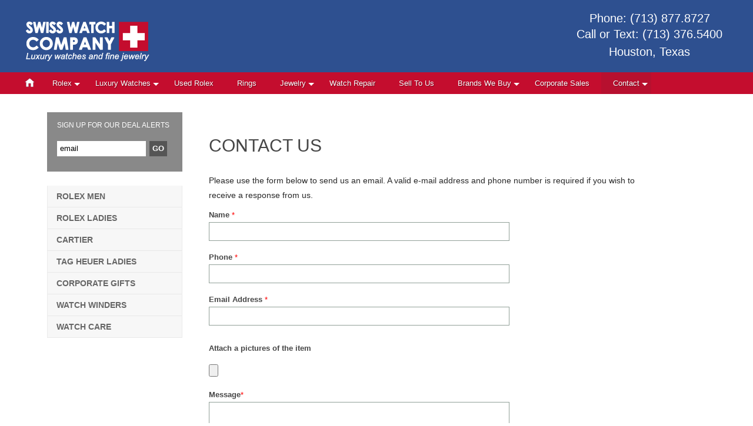

--- FILE ---
content_type: text/html;charset=UTF-8
request_url: https://www.swisswatchcompany.net/send-us-an-email.cfm
body_size: 6964
content:
<!doctype html>
<html lang="en">
<head>
<!-- Google Tag Manager -->
<script>(function(w,d,s,l,i){w[l]=w[l]||[];w[l].push({'gtm.start':
new Date().getTime(),event:'gtm.js'});var f=d.getElementsByTagName(s)[0],
j=d.createElement(s),dl=l!='dataLayer'?'&l='+l:'';j.async=true;j.src=
'https://www.googletagmanager.com/gtm.js?id='+i+dl;f.parentNode.insertBefore(j,f);
})(window,document,'script','dataLayer','GTM-W6NR5TTZ');</script>
<!-- End Google Tag Manager -->    
<title>Contact Us |  Email Swiss Watch Company, Houston</title>

<meta name="robots" content="index, follow" />
<meta name="keywords" content="" />
<meta name="description" content="Contact Swiss Watch Company via Email. If you want to sell your watch you can also send us a picture using this email form." />
<meta http-equiv="content-type" content="text/html; charset=utf-8" />



<meta name="viewport" content="width=device-width, initial-scale=1">

<!-- Favicons
================================================== -->
<link rel="shortcut icon" href="favicon.ico">
<link rel="apple-touch-icon" sizes="57x57" href="/images/icons/apple-icon-57x57.png">
<link rel="apple-touch-icon" sizes="60x60" href="/images/icons/apple-icon-60x60.png">
<link rel="apple-touch-icon" sizes="72x72" href="/images/icons/apple-icon-72x72.png">
<link rel="apple-touch-icon" sizes="76x76" href="/images/icons/apple-icon-76x76.png">
<link rel="apple-touch-icon" sizes="114x114" href="/images/icons/apple-icon-114x114.png">
<link rel="apple-touch-icon" sizes="120x120" href="/images/icons/apple-icon-120x120.png">
<link rel="apple-touch-icon" sizes="144x144" href="/images/icons/apple-icon-144x144.png">
<link rel="apple-touch-icon" sizes="152x152" href="/images/icons/apple-icon-152x152.png">
<link rel="apple-touch-icon" sizes="180x180" href="/images/icons/apple-icon-180x180.png">
<link rel="icon" type="image/png" sizes="192x192"  href="/images/icons/android-icon-192x192.png">
<link rel="icon" type="image/png" sizes="32x32" href="/images/icons/favicon-32x32.png">
<link rel="icon" type="image/png" sizes="96x96" href="/images/icons/favicon-96x96.png">
<link rel="icon" type="image/png" sizes="16x16" href="/images/icons/favicon-16x16.png">

<meta name="msapplication-TileColor" content="#ffffff">
<meta name="msapplication-TileImage" content="/images/icons/ms-icon-144x144.png">
<meta name="theme-color" content="#ffffff">


<!--[if IE]><script type="text/javascript" src="/js/excanvas.compiled.js"></script><![endif]--> 

<link rel="stylesheet" type="text/css" href="/styles/styles.min.css?ver=20220601" title="styles1" />


<script src="//ajax.googleapis.com/ajax/libs/jquery/1.7.2/jquery.min.js"></script>


<!-- html5.js for IE less than 9 -->
<!--[if lt IE 9]>
	<script src="http://html5shim.googlecode.com/svn/trunk/html5.js"></script>
<![endif]-->

<!-- css3-mediaqueries.js for IE less than 9 -->
<!--[if lt IE 9]>
	<script src="http://css3-mediaqueries-js.googlecode.com/svn/trunk/css3-mediaqueries.js"></script>
<![endif]-->

<script type="text/javascript">
(function(a,e,c,f,g,h,b,d){var k={ak:"1028139861",cl:"oRTzCKyGq2oQ1dag6gM",autoreplace:"713.877.8727"};a[c]=a[c]||function(){(a[c].q=a[c].q||[]).push(arguments)};a[g]||(a[g]=k.ak);b=e.createElement(h);b.async=1;b.src="//www.gstatic.com/wcm/loader.js";d=e.getElementsByTagName(h)[0];d.parentNode.insertBefore(b,d);a[f]=function(b,d,e){a[c](2,b,k,d,null,new Date,e)};a[f]()})(window,document,"_googWcmImpl","_googWcmGet","_googWcmAk","script");
</script>



<style>
	#menusidebar li a.pink{
	background-color: #E75480;
	color: #ffffff;
	}
</style>




<style type="text/css" media="screen">

.post .spaced{
	padding: 10px 30px;	
}

p{
	margin: 0 0 10px;
}
.list-nostyle {
    list-style: outside none none;
	padding-left:0 !important;
}


	.row {padding: 0 2em;}
	.bigpara{font-size: 1.2em; line-height: 1.8em;}


/*form*/
#contact-form .field-group{
	overflow:hidden;	
}

.field-group{
	clear:both;
	margin-bottom:15px;
}
label{
	margin-bottom: 5px;
	display:block;
	max-width: 100%;
	font-weight:normal
}

label.error, textarea.error {
    color: red;
}

.req {
    color: #a1262d;
}

#contact-form textarea, #contact-form input[type="text"]{
	color: #000;
	height:2em;
	padding: .8em .5em !important;
	outline: medium none !important;
	width: 70%;
    -webkit-box-sizing: border-box; /* Safari/Chrome, other WebKit */
    -moz-box-sizing: border-box;    /* Firefox, other Gecko */
    box-sizing: border-box;         /* Opera/IE 8+ */	
	font-size:16px;
	border: 1px solid #91a098;
}

#contact-form textarea{
	width: 70%;	
}

@media screen and (-webkit-min-device-pixel-ratio:0) { 
  #contact-form select:focus,
  #contact-form textarea:focus,
  #contact-form input:focus {
    font-size: 16px;
    background: #eee;
  }
}


/*End of form*/
#result {
    font-family:Arial,Helvetica,sans-serif;
    position:fixed;
    top:0px;
    left:0px;
    width:100%;
    z-index:105;
    text-align:center;
    font-weight:bold;
	font-size:1.2em;
}

#result .connected{
	color: #FFFFFF;
	padding: 1.5em 0;
	/*text-shadow:0 1px 1px #1f4a07;*/
	background:#2db35e url('images/icons/success.png') no-repeat 1.8em;
}

#result .error{
	color: red;
	padding:10px 0px 10px 0px;
	/*text-shadow:0 1px 1px #e56d6d;*/
	background:#FF9494 url('images/icons/failed.png') no-repeat  1.8em;
}

#result span {
    text-align: center;
    width: 95%;
    float:left;
}

.close-notify {
    white-space: nowrap;
    float:right;
    margin-right:10px;
    color:#fff;
    /*text-decoration:none;*/
    /*border:2px #fff solid;*/
    padding-left:3px;
    padding-right:3px
}

a.close-notify, a.close-notify:visited {
    color: #fff;
	text-decoration:none;
	font-size:2em;
	position:relative;
	top: -0.5em;
	right: 0.25em;
}

.btn-style{
	border : solid 0px #ffffff;
	font-size : 20px;
	color : #ffffff;
	padding : 5px 20px;
	background-color : #0a66c9;
	margin-right: 1em;
}

</style>




<script src="//ajax.microsoft.com/ajax/jquery.validate/1.7/jquery.validate.min.js" type="text/javascript"></script>
<script type="text/javascript" src="js/jquery.form.js"></script>

<script type="text/javascript">

	jQuery().ready(function() {		

		// validate signup form on keyup and submit

		jQuery("#frmSend").validate({

			rules: {

				txtName: { required: true },
				txtSenderPhone: {required:true},
				txtSenderEmail: {
					required: true,
					email: true
				},
				Message: {required: true}
			},

			messages: {

				txtName: "Name is required.",
				txtSenderPhone: "A phone number is required.",
				txtSenderEmail: {
					required: "A valid email is required.",
					email: "A valid email is required."
				},

				Message: "Message can't be blank."
			},

			submitHandler: function (form){

				$(form).ajaxSubmit({
								target: '#result',
								beforeSubmit: showRequest,
								url: 'send-us-an-email-run.cfm',
								type: 'post',
								iframe: true,
								clearForm: true,
								resetForm: true,
								success: showResponse
										});

			}

		});

	});
	
	// pre-submit callback 
	function showRequest() { 
		//alert('About to submit:');
		jQuery('#wait').html('<img src="images/icons/loading.gif" align="absmiddle">');
		return true; 
	} 	
	
	// post-submit callback 
	function showResponse() { 
		//alert('About to submit:');
		jQuery('#wait').hide();
		$("#result").fadeIn("slow"); // banner message displayed
		$('#result').delay(7000).fadeOut('slow'); // banner message fades out after 7 sec
		$('#counter').html(''); // empty the counter display so it does not retain previous info
		return true; 
	}		


</script>
    
<script type="text/javascript">
	function closeNotice() {
		$("#result").fadeOut("slow");
	}
</script>    

<script type="text/javascript">
	$(function() {    
					$('#Message').bind('keyup', function() {
						var maxchar = 300;
						var cnt = $(this).val().length;
						var remainingchar = maxchar - cnt;
						if(remainingchar < 0){
							$('#counter').html('0');
							$(this).val($(this).val().slice(0, 300));
						}else{
							$('#counter').html(remainingchar);
						}
					});
	})
</script> 

   
</head>
<body id="group8">
<div id="wrapper">


<div id="header-wrapper">
<div id="header">
    <div id="logo">
        <a href="//www.swisswatchcompany.net" class="logo" title="Swiss Watch Company, Houston">Swiss Watch Company</a>
    </div>     
    <div id="header_r" style="text-align: center;">
        <span style="font-size:1.7em;">Phone: <a class="tel" tabIndex="-1" href="tel:7138778727">(713) 877.8727</a></span><br />
        	
                <p style="font-size:1.7em;">Call or Text: <a class="tel" tabIndex="0" href="tel:7133765400">(713) 376.5400</a><br>
                    Houston, Texas 
        </p>
        <!--
        <div class="search-bar" style="margin-top:1em;">
        <form class="search-form" role="search" action="/search" method="get">
        <input type="search" placeholder="search" name="q" itemprop="query-input">
        <button class="search-button" title="Search" type="submit" style="background: #eee url(../images/search_icon.png) no-repeat center; width:35px; padding:18px 0;">
         
        </button>
        
        </form>
        </div>            
       -->
    </div>

           
 
</div><span id="testmenu"></span>
</div>
<!-- <div class="mobile-search-area" style="display:none; border-bottom: 1px solid #e6e6e6;">
	<div class="search-container" style="margin:0 16px;">
        <form class="search-form" role="search" action="/search" method="get" style="align-items: center; display:flex; height:60px;">
        <input type="search" placeholder="search" name="q" itemprop="query-input" style="font-size:16px; line-height:25px; color:#7e8188; border: medium none; flex: 1 1 0; -webkit-flex: 1; -ms-flex: 1;">
        <button class="search-button" title="Search" type="submit" style="background: #eee url(../images/search_icon.png) no-repeat center; height:35px; width:35px;">
         
        </button>

        </form>
	</div>        
</div> -->
    
    <!-- end #header -->
    
    <!-- bof topmenu -->    
<div style="margin:0 auto;" class="nav-container">
<nav>
<div id="cssmenu">
<ul id="menu">
   <li><a href='/' class="home" style="padding: 10px;"><img src="/images/common/home_icon.png" alt="Home" /></a></li>
   <li class='has-sub'><a href='#' class="group1" title="Rolex"><span>Rolex</span></a>
   	<ul>
    	<li><a href='/rolex-watches.shtml' class="group1" title="Men's Rolex">Men's Rolex</a></li>
        <li><a href="/ladies-rolex.shtml" title="Rolex Women">Ladies' Rolex</a></li>
        <li class='last'><a href="/vintage-rolex-sports-watches.shtml" title="Vintage Collectible Rolex Sports Watches">Rolex Collectible Sports</a></li> 
    </ul>
   </li>
   <li class='has-sub'><a href='#' class="group2"><span>Luxury Watches</span></a>
      <ul>
        <li><a href="/cartier-watches.shtml" title="Cartier Watches">Cartier</a></li>
		  <li><a href="/tag-heuer-womens-watches.shtml" title="Tag Heuer Women's Watches">Tag Heuer Ladies</a></li>
      </ul>
   </li>
   <li><a href='/used-rolex.shtml' class="group2a" title="Used Pre-Owned Rolex"><span>Used Rolex</span></a></li>
   <li><a href='/jewelry/diamond-wedding-engagement-rings.shtml' class="group3" title="Rings"><span>Rings</span></a></li>
   <li class='has-sub'><a href='javascript:void(0);' class="group4" title="Jewelry"><span>Jewelry</span></a>
      <ul>
        <li><a href="/jewelry/gold-silver-and-diamond-bracelet.shtml" title="Bracelets">Bracelets</a></li>
        <li><a href="/jewelry/gold-diamond-earrings.shtml" title="Earrings">Earrings</a></li>
        <li><a href="/jewelry/diamond-necklaces.shtml" title="Necklaces">Necklaces</a></li>
        <li><a href="/jewelry/pearl-necklaces.shtml" title="Pearl Necklaces"><span>Pearl Necklaces</span></a></li> 
      </ul>
   </li>
   <li><a href="/rolex-watch-repair-and-service-in-houston.shtml" class="group5" title="Watch Repair">Watch Repair</a></li>
   <li><a href="/we-buy.cfm" class="group7" title="Sell To Us">Sell To Us</a></li>
   <li class="has-sub"><a href='javascript:void(0);' class="group6"><span>Brands We Buy</span></a>
   	<ul>
    	<li><a href='/sell-rolex-watch.shtml' class="group6" title="Sell Rolex watch">Sell Rolex</a></li>
        <li><a href='/sell-an-omega-watch-in-houston.shtml' class="group6" title="Sell an Omega watch in Houston">Sell Omega</a></li>
        <li><a href='/sell-cartier-watch.shtml' class="group6" title="Sell Cartier Watch">Sell Cartier</a></li>
        <li><a href='/sell-breitling-watch.shtml' class="group6" title="Sell Breitling Watch">Sell Breitling</a></li>
        <li><a href='/sell-tag-heuer-watch-in-houston.shtml' class="group6" title="Sell Tag Heuer watch in Houston">Sell Tag Heuer</a></li> 
        <li><a href='/sell-to-gold-buyer-in-houston.shtml' class="group6">Sell Gold</a></li>       
    </ul>
   </li>
    <li><a href="/collection/corporate-business-and-employee-gifts-2026.shtml" class="group9" title="Corporate Sales">Corporate Sales</a></li>
   <li class='last has-sub'><a href='#' class="group8" style="border-right: 0;"><span>Contact</span></a>
   	<ul>
    	<li><a href="/send-us-an-email.cfm" title="Email us">Email us</a></li>
        <li><a href="tel:713.877.8727" title="Call us">Phone: 713.877.8727</a></li>
        <li><a href="tel:713.376.5400" title="Call us">Call or Text: 713.376.5400</a></li>
   </ul>
   </li>
</ul>
</div>
</nav>
</div>

<div style="clear: both;"></div>

	        
    <!-- eof topmenu --> 
	<div id="insidepage">

		<div id="menusidebar">
        
<div class="head">SIGN UP FOR OUR DEAL ALERTS</p>
  <form name="send_message" method="post" action="" style="margin:0;">
            <input type="text" name="email" id="email" value="email" style="width:140px;" class="emptyonclick" maxlength="40" />&nbsp;
            <input type="button" value="GO" onClick="postMethod()" class="btn" />
  </form>
    <div id="msg" style="color:#fff; font-size:11px; padding-top:1em;"></div>
    <script type="text/javascript" language="javascript">
        $(document).ready(function(){
            $('.emptyonclick').emptyonclick();
            
        });	
    </script>
</div><ul style="margin-top: 2em;">
        <li><a href="/rolex-watches.shtml" title="Rolex Watches">Rolex Men</a></li>
        <li><a href="/ladies-rolex.shtml" title="Rolex Women">Rolex Ladies</a></li>
        <li><a href="/cartier-watches.shtml" title="Cartier Watches">Cartier</a></li>
		<li><a href="/tag-heuer-womens-watches.shtml" title="Tag Heuer Women's Watches">Tag Heuer Ladies</a></li>
        <li><a href="/collection/corporate-business-and-employee-gifts-2026.shtml" title="Corporate Gift Watches 2026">Corporate Gifts</a></li>
        <li><a href="/watch-winders.shtml" title="Watch Winders">Watch Winders</a></li>
        <li><a href="/taking-care-of-your-watch.shtml" title="Watch Winders">Watch Care</a></li>
</ul>
		
		</div>
		<!-- end #menusidebar -->    
    
		<div id="content">
        

         
         <div style="clear: both;"></div>       
            
        <div class="post">
        
            <div class="entry spaced">
            <h1>CONTACT US</h1>

			<!--<div>-->
            	
				<p class="bigpara">Please use the form below to send us an email. A valid e-mail address and phone number is required if you wish to receive a response from us.</p>
                
                <span id = "result"></span>

				<form id="frmSend" name="frmSend" enctype="multipart/form-data" class="form-validate" method="post">
                <input type="hidden" name="txtNumber" value="18.222.249.190">
					<ul id="contact-form" class="list-nostyle">
						<li class="field-group"  style="margin-bottom:15px;">
                        <label for="txtName"><strong>Name</strong> <span class="req">*</span></label>
                        <input type="text" class="defaultInvalid" name="txtName" id="txtName" /></li>
						<li class="field-group"  style="margin-bottom:15px;">
                        <label for="txtSenderPhone"><strong>Phone</strong> <span class="req">*</span></label>
                        <input type="text" name="txtSenderPhone" id="txtSenderPhone" /></li>
                        <li class="field-group"  style="margin-bottom:15px;">
                        <label for="txtSenderEmail"><strong>Email Address</strong> <span class="req">*</span></label>
                        <input type="text" name="txtSenderEmail" id="txtSenderEmail" /></li>
                        <li class="field-group"  style="margin-bottom:15px; padding-top:1em;">
                        <strong>Attach a pictures of the item</strong>
                        </li>
                        
                        <li class="field-group"  style="margin-bottom:15px;">

                        <input type="file" name="fileToUpload" /></li>                        
                                              
                                                                                            
					  <li class="field-group"  style="margin-bottom:15px;">
                        <label for="Message"><strong>Message</strong><span class="req">*</span></label>

                        <textarea name="Message" id="Message" style="height:150px;"></textarea></li>
                        <li class="field-group"  style="margin-bottom:15px;">
                        <input type="submit" value="Send" class="btn-style" name="btnsearch" /><span id="wait"></span><span id="counter"></span>
                        </li>
					</ul>
				</form>
                
			<!--</div>-->              
              
              
          </div>
            
        </div>
        
        <div style="clear: both;"></div>
        
        
		</div>
		<!-- end #content -->

	  <div style="clear: both;">&nbsp;</div>

	</div>
	<!-- end #page -->
</div>

<div style="clear: both;"></div>
<div id="footer-wrapper">


	<div id="footer">
							<div class="row">

								<div class="col-md-3 col-xs-6 bottommargin-sm widget_links">
                                	<h3>Rolex Models</h3>
									<ul>
										<li><a href="/collection/rolex-oyster-perpetual-datejust.shtml" title="Rolex Oyster Perpetual Datejust">Rolex Datejust</a></li>
										<li><a href="/collection/rolex-submariner.shtml">Rolex Submariner</a></li>
										<li><a href="/collection/rolex-gmt-master.shtml">Rolex GMT Master</a></li>
										<li><a href="/collection/rolex-explorer.shtml">Rolex Explorer</a></li>
										<li><a href="/collection/rolex-president.shtml">Rolex President</a></li>
                                        <li><a href="/collection/rolex-daytona.shtml">Rolex Daytona</a></li>
										<li><a href="/collection/rolex-yachtmaster.shtml">Rolex Yacht-Master</a></li>
										<li><a href="/collection/rolex-air-king.shtml">Rolex Air-King</a></li>
										<li><a href="/collection/rolex-sea-dweller.shtml">Rolex Sea Dweller</a></li>
										<li><a href="/ladies-rolex.shtml">Ladies Rolex</a></li>
                                        <li><a href="/collection/rolex-78273.shtml">Rolex 78273</a></li>
									</ul>
								</div>


								<div class="col-md-3 col-xs-6 bottommargin-sm widget_links">
                                	<h3> Luxury Brands</h3>
									<ul>
                                        <li><a href="/cartier-watches.shtml">Cartier Watches</a></li>
                                        <li><a href="/tag-heuer-womens-watches.shtml">Tag Heuer Women's Watches</a></li>   
									</ul>
				        </div>

								<div class="col-md-3 col-xs-6 col-last bottommargin-sm widget_links">
                                	<h3>Site Links</h3>
									<ul>
										<li><a href="/sell-rolex-watch.shtml">Sell Rolex</a></li>
										<li><a href="/sell-an-omega-watch-in-houston.shtml">Sell Omega</a></li>
										<li><a href="/sell-cartier-watch.shtml">Sell Cartier</a></li>
										<li><a href="/sell-breitling-watch.shtml">Sell Breitling</a></li>
										<li><a href="/sell-tag-heuer-watch-in-houston.shtml">Sell Tag Heuer</a></li>
                                        <li><a href="/sell-to-gold-buyer-in-houston.shtml">Sell Gold</a></li>
                                        <li><a href="/collection/festival-holiday-special-occasion-collections-2023.shtml">Collections</a></li>
										<li><a href="/about-us.shtml">About Us</a></li>
										<li><a href="/vintage-rolex-sports-watches.shtml">Vintage Rolex Sports</a></li>
										<li><a href="/rolex-mens-datejust-dials-for-sale.shtml">Dials for Rolex Datejust</a></li>
                                        <li><a href="/rolex-watch-repair-and-service-in-houston.shtml">Watch Repair</a></li>
                                        <li><a href="/rolex-watches-houston.shtml">Rolex Watches Houston</a></li>
									</ul>
                                
								</div>

							</div> 
                            
<div style="clear:both;"></div>     
<div id="footer-icons-container">
    <div id="footer-icons">
        <div>
            <img src="/images/icons/igi_white.png" width="174" height="49" alt="Member of IGI: International Gemological Institute." />
        </div>
        
        <div>
            <img src="/images/icons/gia_white.png" width="189" height="48" alt="Member of the Gemological Institute of America" />
        </div>
        
        <div>
            <img src="/images/icons/iwjg_white.png" width="137" height="48" alt="Member of International Watch and Jewelry Guild" /></div>        
    </div>
</div>                            
                              
        <div style="clear:both;"></div>                             
        <p class="copyright"><span id="ccright"></span> Swiss Watch Company</p>

	</div>

</div>
<script>
	document.getElementById("ccright").innerHTML="Copyright &copy; " + new Date().getFullYear() + " - All Rights Reserved.";
</script>
<script src="/jquery.slicknav.js"></script>
<script type="text/javascript">
$(document).ready(function(){
	$('#menu').slicknav({
						closedSymbol:"&#9658;",
						openedSymbol:"&#9660;",
						label: '',
						easingOpen: "swing",
						duration: 200,
						prependTo:'#testmenu'
						});
	
	$(".slicknav_menu > ul").before("<a class='mobile-search-icon'  title='Mobile Search Icon' href='#' style='float: right; margin:5px; width:32px;'><div><img src='../images/search_icon.png' alt='Mobile Search Icon' /></div></a>");
	$(".mobile-search-icon").click(function(){
											$('.mobile-search-area').toggle();
											$('.search-form').find('input').val('').focus();
											});
});
</script>

<!-- Google tag (gtag.js) -->
<script async src="https://www.googletagmanager.com/gtag/js?id=G-G773RB0R2Q"></script>
<script>
  window.dataLayer = window.dataLayer || [];
  function gtag(){dataLayer.push(arguments);}
  gtag('js', new Date());

  gtag('config', 'G-G773RB0R2Q');
</script>


<script src="//cdnjs.cloudflare.com/ajax/libs/modernizr/2.6.2/modernizr.min.js" async></script>
<script type="text/javascript" src="/js/slimbox2.js" async></script>
<link rel="stylesheet" href="/styles/slimbox/slimbox2.css" type="text/css" media="screen" /> 
<script type="text/javascript" src="/js/ajax_post.js" async></script>
<script src="/js/jquery.emptyonclick.js"></script>

<script defer src="https://static.cloudflareinsights.com/beacon.min.js/vcd15cbe7772f49c399c6a5babf22c1241717689176015" integrity="sha512-ZpsOmlRQV6y907TI0dKBHq9Md29nnaEIPlkf84rnaERnq6zvWvPUqr2ft8M1aS28oN72PdrCzSjY4U6VaAw1EQ==" data-cf-beacon='{"version":"2024.11.0","token":"26e8082f4a3e47ceb459f497e60ab935","r":1,"server_timing":{"name":{"cfCacheStatus":true,"cfEdge":true,"cfExtPri":true,"cfL4":true,"cfOrigin":true,"cfSpeedBrain":true},"location_startswith":null}}' crossorigin="anonymous"></script>
</body>
</html>



--- FILE ---
content_type: text/css
request_url: https://www.swisswatchcompany.net/styles/styles.min.css?ver=20220601
body_size: 9823
content:
@charset "UTF-8";.price1{font-weight:700;font-family:Arial;font-size:10pt;color:#333}.salePrice1{font-weight:700;font-family:Arial;font-size:10pt;color:#9e0039}.sold{color:#c00;text-align:center;vertical-align:middle;font-weight:700}.model{color:#666;font-size:11px;text-align:center;height:20px;line-height:20px}.modelName{color:#2f4869;font-size:12px;font-weight:700;text-align:center;vertical-align:top;height:50px}.detailsPrice .modelName{color:#2f4869;font-size:12px;font-weight:700;text-align:left;height:inherit;vertical-align:auto}.detailsPrice p{margin:auto;height:auto}.detailsDescription{float:left;width:480px;padding:5px}.detailsPrice{float:left;width:180px;margin-left:10px;padding:5px;border:1px solid silver}.blue{color:#009}.left_content_div{padding-top:20px;width:350px;margin-left:50px;margin-top:20px;float:left;overflow:hidden}.right_content_div{float:right;width:300px;margin-top:20px}.right_content_div .text_block{margin-top:3em}.text_block ul{margin-left:1em}.content_price{margin-top:40px;padding:10px;border:solid 1px silver;background:#eee}.content_form{margin-top:20px}.enlargeText{margin:1em 0;text-align:center;width:300px}.breadcrumbs{margin-bottom:10px;background:#eee;padding:5px;font-size:.9em;color:#c00;font-weight:700}.breadcrumbs a{text-decoration:none;color:#c00}.breadcrumbs a:hover{text-decoration:underline;color:#c00}.breadcrumbs span{color:#666}.cartContent{background-color:#fff;margin:0;padding:0;width:718px}.cartBtn{font-family:Arial,Helvetica,sans-serif;font-size:8pt;font-weight:700;color:#fff;background-color:#006}.btnDiv{height:40px;padding-top:10px}.itemWrapper{border:#ddd solid 1px;padding:8px;margin-left:4px;margin-right:4px;margin-bottom:25px;min-height:220px}.itemBox{background-color:#eee;text-align:center;padding:8px;height:120px;position:relative}.itemBox span{width:20px;height:18px;display:block;position:absolute;top:110px;right:12px;background:url(/images/common/magnifier.png) no-repeat}.itemBox em{background:#fff;font-style:normal;padding:2px 10px;display:block;position:absolute;top:110px;left:50px;border:1px solid #999;border-left-color:#888}.itemBox a{text-decoration:none}.itemBox a:hover em{background:#fff url(/images/common/grey-gradient.gif) repeat-y;border-color:#c25b08}.itemDesc{font-weight:400;line-height:140%;font-family:verdana,Arial,Helvetica,sans-serif;margin-top:5px;margin-bottom:5px;font-size:11px;color:#333;height:55px}.itemPrice{font-weight:700;font-family:Arial;font-size:11px;color:#333}.itemPrice span{text-decoration:line-through}.itemSalePrice{font-weight:700;font-family:Arial;font-size:11px;color:#9e0039}.itemSalePrice span{text-decoration:line-through}.itemEnlargeDesc{font-family:Arial;font-size:.9em;color:#555}.enlargeDiv{visibility:hidden;display:none;z-index:10;border:solid 1px #cecece;background:#eee;margin-left:10px;margin-right:10px;margin-bottom:10px;position:relative}.subCat{font-family:Arial;font-size:.8em;line-height:.9em;padding-left:20px;color:#555}.caption1{font-family:Arial;font-size:.8em;line-height:.9em;color:#555}.red{color:#c00}.green{color:green}.large{font-size:1em}.bold{font-weight:700}.tiny{font-size:.8em;font-weight:400}.left{text-align:left}#contact-form td{border-bottom:0;vertical-align:top}.error{color:red}label.error{color:red}input.error{border:1px solid red}#contact-form span{color:red}.caption{background-color:#eee;color:#9e0039;font-size:1.7em;padding:5px;border:1px dotted #2f4a69;margin:0 10px}.justify{text-align:justify}.white{color:#fff;font-family:Arial}.small{font-size:.9em}.small1{font-size:.8em}.linethrough{text-decoration:line-through}.underline{text-decoration:underline}#pageTitle{background:url(/images/luminox_header.jpg) no-repeat scroll 0 0;width:700px;height:90px;text-indent:-3000px;border:0;margin:0}.margin0{margin:0}.itemSocial{border-top:1px solid #ddd;border-bottom:1px solid #ddd;padding:2px 0;height:40px}.threeArow{width:200px;text-align:left;margin:auto;line-height:1.5em}.grayHr{border-bottom:1px solid #e9e9e9}.sub_title_1{font-size:1.3em}.item_thumbs{margin-top:2em}.item_thumbs a img{border:1px solid #ccc;margin:2px;padding:5px}.search-bar input{background-attachment:scroll;background-clip:border-box;background-color:#fff;background-image:none;background-origin:padding-box;background-position:0 0;background-repeat:repeat;background-size:auto auto;border-bottom-color:#7a93a9;border-bottom-left-radius:3px;border-bottom-right-radius:0;border-bottom-style:solid;border-bottom-width:1px;border-left-color:#7a93a9;border-left-style:solid;border-left-width:1px;border-right-color:-moz-use-text-color;border-right-style:none;border-right-width:medium;border-top-color:#7a93a9;border-top-left-radius:3px;border-top-right-radius:0;border-top-style:solid;border-top-width:1px;font-size:13px;line-height:1;margin-bottom:0;margin-left:0;margin-right:-5px;margin-top:0;padding-bottom:10px;padding-left:15px;padding-right:28px;padding-top:10px;vertical-align:middle;width:214px}.search-bar .search-button{background-attachment:scroll;background-clip:border-box;background-color:#ebe6e2;background-image:none;background-origin:padding-box;background-position:0 0;background-repeat:repeat;background-size:auto auto;border-bottom-color:#7a93a9;border-bottom-right-radius:3px;border-bottom-style:solid;border-bottom-width:1px;border-left-color:-moz-use-text-color;border-left-style:none;border-left-width:medium;border-right-color:#7a93a9;border-right-style:solid;border-right-width:1px;border-top-color:#7a93a9;border-top-right-radius:3px;border-top-style:solid;border-top-width:1px;color:#003b64;cursor:pointer;font-size:18px;height:35px;margin-bottom:0;margin-left:0;margin-right:0;margin-top:0;padding-bottom:7px;padding-left:8px;padding-right:8px;padding-top:6px;vertical-align:middle}.header-icon-search::before{content:""}input{-webkit-appearance:none;-moz-appearance:none;-webkit-border-radius:0;border-radius:0}body,html{width:auto!important;overflow-x:hidden!important}body{-webkit-text-size-adjust:100%}.fa{color:#e3295b}.text-1-1{font-size:1.1em}.bigpara{font-size:1.4em;line-height:1.8em;color:#282828}body,h1,h2,h3,h5{margin:0}h5,p.subtitle1{text-align:center;padding:0}a,a.link1{text-decoration:none}#wrapper,body,h1,h2,h3,h5{padding:0}#cssmenu>ul>li,#cssmenu>ul>li>a{position:relative;display:block}#cssmenu>ul>li.has-sub>a:before,#cssmenu>ul>li>a:after{content:"";position:absolute}#cssmenu,#cssmenu ul li.has-sub:hover>div,#cssmenu ul li.has-sub:hover>ul,#cssmenu>ul>li,.logo{display:block}.list1,.list2{list-style-type:none}#footer h3,#footer p,#footer ul,#menusidebar li a,.head,.links,.uppercase{text-transform:uppercase}body{font-family:Arial,Helvetica,sans-serif;font-size:12px;color:#464646}img{border:0}h1,h2,h3{font-weight:400}.template-large h1{font-weight:600;margin:1.5em}h1{font-size:2.5em;margin:1em 0}h2{font-size:1.7em;margin-bottom:0}h3{font-size:1.4em}h4{font-size:1.1em}h5{font-size:1.2em}p{margin-top:0;line-height:150%}#home .post .entry p{font-size:1.1em;line-height:1.8em;margin:1.2em 2em}#header_special,#header_special1{float:right;margin-top:20px;margin-right:20px}p.subtitle1{color:#2085f6;font-size:1.5em;font-weight:700}a{color:#464646;-webkit-transition:all .2s linear 0s;-moz-transition:all .2s linear 0s;-o-transition:all .2s linear 0s;transition:all .2s linear 0s}a.link1,a.link1:hover{font-weight:700;color:#9e0039}a.link1:hover{text-decoration:underline}#wrapper{margin:0 auto}#header-wrapper{background:#2e5090}#header{max-width:1216px;height:123px;margin:0 auto;color:#fff}#footer h2,#header h2{color:#fff}#header_r{float:right;text-align:right;padding-right:20px;margin-top:20px}#header-msg{margin-top:10px;margin-right:110px;height:30px;width:170px;float:right;text-align:center}#header_special{text-align:center;width:300px;padding:20px 10px;font-size:1.2em;border:1px dotted #eee;color:#fff;background:url(/images/home/business_hours.jpg) top}#header_special1{width:320px;height:72px;background:url(/images/common/valentine_hdr.png) top}#logo{float:left;padding:0;margin:0}.logo{background-image:url(/images/common/logo_white.png);height:123px;width:230px;text-indent:-9999px}#cssmenu{height:37px;width:1216px;padding:0;margin:0 auto 1px}#cssmenu>ul{list-style:none inside;padding:0;margin:0}#cssmenu>ul>li{list-style:none inside;padding:0;margin:0;float:left}#cssmenu>ul>li>a{outline:0;padding:12px 20px;font:100 13px/100% Arial,Helvetica,sans-serif;text-align:center;text-decoration:none;text-shadow:1px 1px 0 rgba(0,0,0,.4);color:#fff}#cssmenu>ul>li:first-child>a{border-radius:5px 0 0 5px}#cssmenu>ul>li>a:after{top:-1px;bottom:-1px;right:-2px;z-index:99}#cssmenu ul li.has-sub:hover>a:after{top:0;bottom:0}#cssmenu>ul>li.has-sub>a:before{top:18px;right:6px;border:5px solid transparent;border-top:5px solid #fff}#cssmenu>ul>li.has-sub:hover>a:before{top:19px}#cssmenu ul li.has-sub:hover>a{padding-bottom:12px;padding-top:12px;margin:0;top:-1px;z-index:999}#cssmenu ul li>div,#cssmenu ul li>ul{display:none;width:auto;position:absolute;top:37px;padding:0;background:#3f3f3f;border-radius:0 0 5px 5px;z-index:999}#cssmenu ul li>ul{width:200px}#cssmenu ul li>ul li{display:block;list-style:none inside;padding:0;margin:0;position:relative}#cssmenu ul li>ul li a{outline:0;display:block;position:relative;margin:0;padding:8px 20px;font:10pt Arial,Helvetica,sans-serif;color:#fff;text-decoration:none;text-shadow:1px 1px 0 rgba(0,0,0,.5)}#cartpage,#page{width:960px;margin:0 auto}#footer,.post .meta{font-family:Arial,Helvetica,sans-serif}#menusidebar a:hover,.post a{text-decoration:underline}#cssmenu,#cssmenu>ul>li>ul>li a:hover{background:#c40d2e}#cssmenu>ul>li>a:hover,#group1 .group1,#group2 .group2,#group2a .group2a,#group3 .group3,#group4 .group4,#group5 .group5,#group6 .group6,#group7 .group7,#group8 .group8,#group9 .group9,#home .home{background:#b7102f}#cssmenu{border-color:#520725}#cssmenu>ul>li>a:after{border-color:#c1074b}#cssmenu>ul>li.last>a:after{border-right:none}#cssmenu a.highlight-menu-link{color:red}.nav-container{background:#c40d2e}#page{padding:0;border:1px solid silver;background:#fff}.cartpage{width:980px;margin:30px auto 0;padding:0}#insidepage{margin-top:30px;margin-left:auto;margin-right:auto;width:1120px}#product-listing-page,#swc-insidepage{margin-top:30px}#insidepage-bgbtm{padding:30px 0 0 20px}.cartpage #content{width:100%}#cartpage{padding:10px 0;background:url(/images/common/bg_r.gif) left top repeat-y}#cartcontent{float:left;width:710px;padding:0 10px}#homecontent{float:left;width:calc(100% - 330px);padding:0 15px}#content{float:left;width:calc(100% - 330px);padding:0 15px}#product-listing-page #content{float:left;width:calc(100% - 330px);padding:0 30px 0 15px}#banner{padding:0;border:1px solid #000}.post .title{height:38px;padding:12px 0 0 20px;letter-spacing:-.5px;color:#e3295b}.post .title a{color:#2b2b2b;border:none}.post .meta,.post .meta a,.post a:hover{color:#eb5982}.post .meta{margin-top:-10px;padding-bottom:5px;margin-left:20px;padding-left:15px;background:url(/images/img04.jpg) left 6px no-repeat;text-align:left;font-size:11px;font-style:italic}.entry h2,.links{text-align:center}.template-large h2{text-align:left}.post a:hover{text-decoration:none}.post .entry{padding:0 20px 10px 10px}.entry h2{margin-bottom:.7em}.entry .imgR{margin-left:15px;margin-bottom:15px;float:right}.links{display:block;width:100px;margin:20px 0;padding:3px;background:#e3295b;font-size:10px;color:#fff}#menusidebar{float:left;width:230px}#menusidebar ul{margin:0;padding:0;list-style:none}#menusidebar li{-moz-border-bottom-colors:none;-moz-border-left-colors:none;-moz-border-right-colors:none;-moz-border-top-colors:none;background:#f7f7f7;border-color:-moz-use-text-color #ebebeb #e8e8e8;border-image:none;border-style:none solid solid;border-width:0 1px 1px;-webkit-transition:all .3s ease 0s;-moz-transition:all .3s ease 0s;-o-transition:all .3s ease 0s;border-left:1px solid #ebebeb;border-right:1px solid #ebebeb;border-bottom:1px solid #e8e8e8;position:relative;transition:all .3s ease 0s}#menusidebar>li>a{padding:13px 15px}#menusidebar li a{font-weight:700;color:#666;display:block;padding:10px 15px}#footer,.row{display:table}#menusidebar li a:hover{background:#fff;border-left:5px solid #c40d2e;color:#c40d2e;text-decoration:none}#menusidebar li ul{padding-bottom:30px}#menusidebar li li{line-height:28px}#menusidebar h2{height:38px;padding:12px 0 0;letter-spacing:-.5px;color:#ddd}#menusidebar p{margin:0;padding:0 20px 20px 0;text-align:justify;color:#eee}#footer p,#footer-icons,.center,.sub-subboxes{text-align:center}#subboxes{margin:0 -15px}#menusidebar li a.highlight-menu-link{color:#9e0039}#menusidebar a.yellow:hover,#menusidebar a.yellow:link,#menusidebar a.yellow:visited{color:#ff0}.sub-subboxes{max-width:33.333333%;float:left;padding:0 15px;box-sizing:border-box}.last{padding-right:0}#rightbar{float:left;width:220px;margin-left:10px}#footer-wrapper{margin:0 auto;background-color:#333}#footer-icons-container{width:960px;margin:0 auto;padding:40px 0;border-top:1px solid #555}#footer-icons{width:650px;margin:30px auto;height:49px}#footer-icons div{float:left;margin-right:50px}#footer-cc{width:350px;margin:10px auto}#footer{width:960px;height:100px;margin:0 auto;padding:60px 0 15px}.row{margin-bottom:60px}.bottom-button,nav select{display:none}#footer h3{font-size:15px;font-weight:600;margin-bottom:25px}.list1 span,.list2 span{font-weight:700}#footer h3,#footer ul{padding-left:0;color:#fff}#footer li{list-style:none;padding:.5em 0;margin:0;float:left;width:49%}#footer li a{text-decoration:none;color:#ccc;font-size:.8em}#footer li a:hover{color:#aaa}#footer .col-md-3{width:30%;float:left;box-sizing:border-box;margin-right:4%}#footer .col-last{clear:right;margin-right:0!important}#footer p{margin:0;line-height:normal;font-size:9px;color:#999}#bottom-text{width:960px;margin:20px auto 0;color:#999}.list1{list-style-position:inside}.list2,.post ul{list-style-position:outside}.list1 li{padding:3px;margin-bottom:2.5em;line-height:1.7em;border-bottom:#c33 2px solid;background:#fff2e5}.list1 li a{text-decoration:underline;color:#00c}.btn,.head{color:#fff}.list1 li a:hover{text-decoration:none}.list2{padding:0 0 1em 1em;margin:0}.list2 li{padding:2px 0;margin:0}.list2 li a{text-decoration:underline}.list2 li a:hover{text-decoration:none}.post ul{list-style-type:disc;padding:0 0 1em 1em;margin:0;font-weight:400;font-size:1.1em}.post ul li{padding:.2em 0;margin:0}h1.level2{font-size:1.2em;line-height:1.2em;padding-bottom:20px}article,aside,details,figcaption,figure,footer,header,hgroup,menu,nav,section{display:block}.select-menu{width:100%;background-color:#e4e4e4;border:1px solid #c8c8c8;border-radius:4px;cursor:pointer;padding:5px;height:30px;font-size:13px}p.footer-links{margin:0;padding:10px 0 0}p.copyright{padding-top:10px}.head{background:#898989;border-radius:0;padding:15px 17px}.pixel .slide-wrapper{background-color:#fff;border:none!important;box-shadow:none!important}.btn{background:#555;border:none;transition:all .2s linear 0s;padding:.4em;font-weight:600}.page-logo{margin:auto;width:150px}.page-logo img{width:150px}input#email{padding:.4em;border:0}#homepage{margin-top:30px}.sidebar{padding:0 15px 0 30px;width:285px;float:left;box-sizing:border-box}.outlinegreen{outline:1px solid teal}.outlinered{outline:1px solid red}#subboxes img{transition:transform .5s ease}#subboxes a:hover img{-webkit-transform:scale(1.05);-ms-transform:scale(1.05);transform:scale(1.05)}#subboxes img{width:100%}.sub-subboxes a{display:block;position:relative;overflow:hidden}.sub-subboxes a:hover::after{left:-280px;-webkit-transition:all 2s cubic-bezier(.19,1,.22,1);-o-transition:all 2s cubic-bezier(.19,1,.22,1);transition:all 2s cubic-bezier(.19,1,.22,1)}.sub-subboxes a::after{background-color:rgba(255,255,255,.2);content:"";height:200%;left:180%;position:absolute;top:-50%;-webkit-transform:rotate(35deg);-ms-transform:rotate(35deg);transform:rotate(35deg);-webkit-transition:all 2s cubic-bezier(.19,1,.22,1);-o-transition:all 2s cubic-bezier(.19,1,.22,1);transition:all 2s cubic-bezier(.19,1,.22,1);width:80px;z-index:0}.sub-subboxes a:hover::before{left:180%;-webkit-transition:all 2s cubic-bezier(.19,1,.22,1);-o-transition:all 2s cubic-bezier(.19,1,.22,1);transition:all 2s cubic-bezier(.19,1,.22,1)}.sub-subboxes a::before{background-color:rgba(255,255,255,.2);content:"";height:200%;left:-280px;position:absolute;top:-50%;-webkit-transform:rotate(35deg);-ms-transform:rotate(35deg);transform:rotate(35deg);-webkit-transition:all 2s cubic-bezier(.19,1,.22,1);-o-transition:all 2s cubic-bezier(.19,1,.22,1);transition:all 2s cubic-bezier(.19,1,.22,1);width:80px;z-index:0}#header_r .tel,#header_r .tel:visited,.home-hours .tel,.home-hours .tel:visited{color:#fff;text-decoration:none}@media screen and (min-width:28.5em){.tel,.tel:visited{background:0 0;cursor:default}.tel,.tel:focus{color:#fff}}.slicknav_menu{display:none}@media screen and (max-width:1024px){.js .slicknav_menu{display:block}}.button{border-radius:4px;background-color:#4169e1;border:none;color:#fff;text-align:center;font-size:1.2rem;padding:10px;width:200px;transition:background-color .5s linear;cursor:pointer}.button span{cursor:pointer;display:inline-block;position:relative;transition:.5s}.button span:after{content:"\00bb";position:absolute;opacity:0;top:0;right:-20px;transition:.5s}.button:hover{background:#2f4869;text-decoration:none!important;color:#fff!important}.button:hover span{padding-right:25px}.button:hover span:after{opacity:1;right:0}.container_payment_methods{margin:2em auto 0 auto;padding:5em;background-color:#d3e2f2}@media screen and (max-width:1024px){.container_payment_methods{padding:2.5em 1em;margin:1em auto}}.container_payment_methods p{text-align:center;font-size:1.2rem;margin-top:1em}.payment_methods{background-image:url(/images/common/payment_methods_logos.png);background-repeat:no-repeat;background-position:center center;height:64px;width:500px;margin:0 auto;display:block}@media screen and (max-width:1024px){.payment_methods{width:100%;height:40px;background-image:url(/images/common/payment_methods_logos_2x.png);background-size:315px 40px}}#swc_product_grid,.swc_product_grid{display:grid;grid-template-columns:repeat(auto-fill,minmax(320px,1fr));box-sizing:border-box;border:0 solid #edeee9;border-width:1px 0 0 1px;justify-content:center;align-content:center}.swc-content{width:100%}.swc-section-1{float:none;text-align:center}.swc-section-2{padding:1rem .5rem 0 .5rem;text-align:center;font-size:1rem}.swc-section-3{padding:1rem .5rem 0 .5rem;text-align:center;font-size:1rem}.swc-spad{padding:2rem 0}.swc-pricing-wrapper{text-align:center;padding:.5rem 0}.swc-item-price{color:#c00;font-size:1.5rem}.swc-item-price.swc-red{color:#9e0039}.swc-red{color:#9e0039}.swc-blue{color:#2e5090}.swc-new-price{padding-bottom:.5rem}a.swc-item-description{display:block;color:#333;text-decoration:none;line-height:1.6rem}.swc-model-container{padding-top:.5rem}.swc-cart-options input[type=submit]{font-size:1.2rem;font-weight:500;width:50%}.item-status{padding:.2em 0;font-size:1.25em}.item-status:after,.swc-item-price:after,.swc-new-price .swc-blue:after{content:"\200b"}.swc-misc-notes,.swc-misc-notes p,.swc-model-container{font-size:1rem!important}.swc-small-text{font-size:.9rem}.swc-mt-1{margin-top:1rem}#menusidebar ul li{font-size:.9rem;font-weight:300}.swc-content-image img{max-width:100%}@media only screen and (min-device-width:1024px),(min-width:1024px){.swc-content{float:left;width:calc(100% - 330px);padding:0 15px}}.post .entry,body{font-family:Arial,"Helvetica Neue",Helvetica,sans-serif;font-size:12px}#products{width:708px;padding:0;border:0 solid #edeee9;border-width:1px 0 0 1px}body.template-large #products{border:none}.pod{border:0 solid #eee}.grid_6{width:176px;display:inline;float:left;border:1px solid #edeee9;margin:0;padding:0}#products_2 .grid_6{width:348px;display:inline;float:left;border:1px solid #edeee9;margin:0;padding:0}#product_grid{border:0 solid #edeee9;border-width:1px 0 0 1px}#product_grid .each_cell{margin:0;padding:0}.grid_1{display:block;border:1px solid #edeee9;margin:0;padding:0}.item{border-width:0 1px 1px 0;overflow:hidden}body.template-large .item{border-width:1px;overflow:hidden;margin-top:30px;margin-bottom:30px}.spad{padding:15px;color:#777}.section-1{text-align:center}.content-image{padding:0 7px;margin-bottom:10px;margin-left:auto;margin-right:auto;overflow:hidden;height:150px}#products_2 .content-image{width:300px;height:300px}.pricing-wrapper{display:block;margin:0 0 15px;width:auto}.xlarge.item_price{color:#9e0039;font-weight:400;margin:0 0 -3px;font-size:25px}.spad .xlarge.item_price{color:#777;font-weight:700;margin:0 0 -3px;font-size:19px}.item_price.red{color:#c00!important}.strike-through{text-decoration:line-through}.item_strike_price_1{background-image:url(../images/price-strike-through.png);background-repeat:no-repeat;background-size:80px auto;height:13px;position:absolute;font-family:"Times New Roman",Times,serif;font-size:20px}.normal{position:relative;margin-top:.4em;color:#464646}.item_description{height:5em;margin:0;overflow:hidden}img{border:0}#products a{color:#333;text-decoration:none}#products a:hover{color:#333;text-decoration:underline}a.item_description{display:block;color:#333;text-decoration:none}.model_container{margin-bottom:15px;height:15px}.b{font-weight:700}.misc_notes p{line-height:1.4em}.shippingItems{margin-bottom:15px;min-height:40px}.shipping_msgs{font-weight:700;height:40px;margin-bottom:5px;color:#c00;max-height:30px}.cart_options{height:34px;margin:1.5em 0 15px}#products .cart_options a{color:#fff;text-decoration:none}#products form{width:100%;text-align:center}a.submit,input.submit{background:url(../temp/buttonbg.png) repeat-x scroll left top #cb2000;border:1px solid #c81d00;-webkit-appearance:none;color:#fff!important;cursor:pointer;font:bold 12px Arial,Helvetica,sans-serif;padding:7px 15px;text-align:center}a.btn_buy_solo,input.btn_buy_solo{width:100%;line-height:2em;font-size:1.3em}a.btn_buy_solo{display:block;text-decoration:none;box-sizing:border-box;margin:1em 0}a.submit:hover,input.submit:hover{background:none repeat scroll 0 0 #cb2000}.plus{background:url(../temp/plus_white.png) no-repeat scroll left center transparent;padding:0 0 0 15px}.swcred{color:#850437}.red{color:#c00}.swcblue{color:#2e5090}span.strike-through-inner{color:#777;font-weight:700}span.strike-through-outer{color:red;font-size:19px;text-decoration:line-through}@media only screen and (min-width:768px) and (max-width:1023px){body{background-color:#fff}#content,#cssmenu,#header,#homecontent,#wrapper{width:100%;float:none;margin:0;padding:0}#homepage,#insidepage{width:auto;float:none;background:none repeat-y 0 0 #fff}#bottom-text,#flashcontent,#footer .links,#footer-icons,#menusidebar,.home-hours,.slicknav_menu{display:none!important}#cssmenu>ul>li>a{font-weight:400;padding:12px 9px}#cssmenu>ul>li.has-sub>a:before{border-style:none}.entry{width:auto;float:none}.post .entry{padding:15px;color:#333}a.bottom-button{display:inline-block}.bottom-block{width:95%;margin:auto;text-align:center}.bottom-button{background:linear-gradient(to bottom,#e7213f 0,#aa1229 100%) repeat scroll 0 0 transparent;border-color:#aa1229;color:#fff!important;cursor:pointer;background:-webkit-gradient(linear,left top,left bottom,from(#e7213f),to(#aa1229));display:inline-block;font-size:1.15em!important;font-weight:600;letter-spacing:-.02em;line-height:3em!important;margin:.7em 0;padding:0!important;text-align:center;text-transform:none;vertical-align:middle;width:30%;float:none;border-radius:5px 5px 5px 5px;border-style:solid;border-width:1px;padding:5px;text-decoration:none}#footer{width:100%;margin-top:-20px}#footer-icons-container{width:100%}p.copyright,p.footer-links{width:95%}p.footer-links a{display:inline-block;padding:5px;font-size:1.3em}.entry .subtitle1{display:none}.enlargeText{padding:10px 0}.post a.bottom-button{display:none}}@media only screen and (min-device-width:768px) and (max-device-width:1024px) and (orientation:portrait){#header-msg{display:none}}@media only screen and (max-device-width:1024px) and (orientation:landscape){#header-msg{display:none}}@media only screen and (min-width:360px) and (max-width:767px){#header,#logo,.bottom-block,.bottom-button{text-align:center}html{-webkit-text-size-adjust:none}body{background-color:#fff;font-size:1em;font-family:Arial,Helvetica,sans-serif}#content,#header-wrapper,#homecontent,#wrapper{width:100%;float:none;margin:0;padding:0}#header-wrapper{border-bottom:1px solid #e6e6e6;background-color:#2e5090}#header{width:20%;float:left!important;height:auto}#insidepage,.cartpage{width:auto;float:none;background:repeat-y #fff;margin:10px auto 0;padding:0}#logo{width:230px;margin:-20px auto 0;float:none}#logo a.logo{margin:-30px 0 -45px}#logo img{max-width:100%;width:100%}.logo{background:url(/images/common/logo_white_mobile.png) no-repeat;background-size:100% 100%}#bottom-text,#flashcontent,#footer .links,#footer-cc,#footer-icons,#header-msg,#header_r,#menusidebar,#screenshots,.caption,.home-hours,.itemSocial,nav #cssmenu{display:none}.bottom-button,a.bottom-button,nav select,p.footer-links a{display:inline-block}nav select{width:95%;height:30px;padding:5px;margin:auto 10px;border-radius:4px;border:1px solid #c8c8c8;background-color:#e4e4e4}nav{margin-bottom:10px}.entry{width:auto;float:none}.post .entry{padding:15px;color:#333}.post .entry p,.post .entry ul{font-size:1.4em;line-height:1.47}.post .entry ul li{padding-bottom:12px}.sub-subboxes{float:none;width:95%;margin:10px auto;max-width:100%}.sub-subboxes img{width:100%;height:100%}.pixel .timer-animation{top:10px;right:10px}.bottom-block{width:100%;margin:auto}.bottom-button{border-color:#aa1229;color:#fff!important;cursor:pointer;background:-webkit-gradient(linear,left top,left bottom,from(#e7213f),to(#aa1229));font-size:1.3em!important;font-weight:600;letter-spacing:-.02em;line-height:3em!important;margin:.7em 0;padding:0!important;text-transform:none;vertical-align:middle;width:30%;float:none;text-decoration:none}.email-button{background-color:#1b88b0;background-image:linear-gradient(#64afca,#1b88b0)}.email-button:hover{background-color:#03678b;background-image:linear-gradient(#1b88b0,#03678b)}.green-button{background-color:#7a9c0f;background-image:linear-gradient(#9cbe30,#7a9c0f)}.green-button:hover{background-color:#648200;background-image:linear-gradient(#7a9c0f,#7a9c0f)}.cart_options{height:auto!important;margin:.7em 0}#footer,p.copyright,p.footer-links{background-color:#2f4869}#footer,#footer-icons-container,#products,.grid_6{width:100%}#footer{margin-top:-20px}p.footer-links a{padding:5px;font-size:1.3em;color:#fff!important}.addthis_toolbox,.entry .subtitle1{display:none}#products{border:0}#products form{text-align:left}.content_price,.left_content_div,.right_content_div .pricing-wrapper{text-align:center;margin-top:20px}.grid_6{display:inline;float:none;border:1px solid #edeee9;margin:0;padding:0}.spad{padding:15px 0}.item{border-width:0 0 1px;overflow:hidden;display:block}.section-1,.section-2,.section-3{float:left}.section-2{width:50%}.shippingItems{margin-bottom:5px;min-height:10px}.item_description{height:40px}.enlargeText,.left_content_div,.right_content_div{float:none;width:100%;margin:0;overflow:hidden}.right_content_div{margin-top:20px}.enlargeText{padding:10px 0}.post a.bottom-button{width:100%;text-decoration:none;text-transform:uppercase}img.topbanner{width:100%;max-width:100%;height:auto}#contact-form input[type=text],#contact-form textarea,input.submit{width:100%!important}a.submit,input.submit{font-size:1.3em;font-weight:600}a.btn_buy_solo,input.btn_buy_solo{font-size:1.3em;font-weight:600;line-height:3em;padding:0!important;margin:.7em 0;width:100%!important}.entry iframe,img.full{width:100%}.post ul{margin-left:0}.text_block ul{margin-left:1em}.entry .text_block>span{font-size:1.5em}#home .post .entry p{font-size:16px;font-weight:400;line-height:1.5em;margin:0 auto}img.full{height:100%}#footer h3{margin-bottom:0}#footer h3,#footer ul{padding-left:1em;text-transform:uppercase;color:#fff}#footer li a{text-decoration:none;color:#ccc;font-size:.7em}#footer .col-md-3{width:100%;float:left;box-sizing:border-box;margin-right:4%;margin-bottom:2em}.search-container::after{background:#fcfbfa none repeat scroll 0 0;border-left:1px solid #e6e6e6;border-top:1px solid #e6e6e6;content:"";display:block;position:absolute;right:68px;top:-8px;transform:rotate(45deg);width:15px;z-index:-1}}/*!
 * SlickNav Responsive Mobile Menu v1.0.3
 * (c) 2015 Josh Cope
 * licensed under MIT
 */.slicknav_btn{position:relative;display:block;vertical-align:middle;float:right;padding:.438em .625em .438em .625em;line-height:1.125em;cursor:pointer}.slicknav_btn .slicknav_icon-bar+.slicknav_icon-bar{margin-top:.188em}.slicknav_menu .slicknav_menutxt{display:block;line-height:1.188em;float:left}.slicknav_menu .slicknav_icon{float:left;margin:.188em 0 0 .438em}.slicknav_menu .slicknav_no-text{margin:0}.slicknav_menu .slicknav_icon-bar{display:block;width:1.125em;height:.125em;-webkit-border-radius:1px;-moz-border-radius:1px;border-radius:1px;-webkit-box-shadow:0 1px 0 rgba(0,0,0,.25);-moz-box-shadow:0 1px 0 rgba(0,0,0,.25);box-shadow:0 1px 0 rgba(0,0,0,.25)}.slicknav_menu:before{content:" ";display:table}.slicknav_menu:after{content:" ";display:table;clear:both}.slicknav_nav{clear:both}.slicknav_nav ul{display:block}.slicknav_nav li{display:block}.slicknav_nav .slicknav_arrow{font-size:.8em;margin:0 0 0 .4em}.slicknav_nav .slicknav_item{cursor:pointer}.slicknav_nav .slicknav_item a{display:inline}.slicknav_nav .slicknav_row{display:block}.slicknav_nav a{display:block}.slicknav_nav .slicknav_parent-link a{display:inline}.slicknav_brand{float:left}.slicknav_menu{font-size:16px;box-sizing:border-box;padding:8px 0 5px 0}.slicknav_menu *{box-sizing:border-box}.slicknav_menu .slicknav_menutxt{color:#fff;font-weight:700;text-shadow:0 1px 3px #000}.slicknav_menu .slicknav_icon-bar{background-color:#fff}.slicknav_btn{margin:5px 5px 6px;text-decoration:none;text-shadow:0 1px 1px rgba(255,255,255,.75);background-color:#222}.slicknav_nav{color:#fff;margin:0;padding:0;font-size:.875em;list-style:none;overflow:hidden}.slicknav_nav ul{list-style:none;overflow:hidden;padding:0;margin:0 0 0 20px}.slicknav_nav .slicknav_row{padding:5px 10px;margin:2px 5px}.slicknav_nav .slicknav_row:hover{-webkit-border-radius:6px;-moz-border-radius:6px;border-radius:6px;background:#ccc;color:#fff}.slicknav_nav a{padding:5px 10px;margin:2px 5px;text-decoration:none;color:#fff}.slicknav_nav a:hover{-webkit-border-radius:6px;-moz-border-radius:6px;border-radius:6px;background:#ccc;color:#222}.slicknav_nav .slicknav_txtnode{margin-left:15px}.slicknav_nav .slicknav_item a{padding:0;margin:0}.slicknav_nav .slicknav_parent-link a{padding:0;margin:0}.slicknav_brand{color:#fff;font-size:18px;line-height:30px;padding:7px 12px;height:44px}@media print{#footer-wrapper,#header-msg,#header_r,#menusidebar,.addthis_toolbox,.breadcrumbs,.cart_options,.enlargeText,.itemSocial,.nav-container,.subtitle1{visibility:hidden;display:none}#header_r h2{color:#000}#header-wrapper{background-color:#fff}#header{background-color:#fff;border-bottom:#000 1px solid}#logo .logo{color:#000;text-decoration:none;font-size:3em;text-indent:0;background-image:none;width:100%}.right_content_div>p a{display:none}}
/*# sourceMappingURL=maps/styles.min.css.map */


--- FILE ---
content_type: application/x-javascript
request_url: https://www.swisswatchcompany.net/js/jquery.emptyonclick.js
body_size: 412
content:
/*
* jQuery emptyonclick plugin
*
* Created by Andreas Creten (andreas@madewithlove.be) on 2008-06-06.
* Copyright (c) 2008 madewithlove. All rights reserved.
*
* Version: 1.2
*
* Changelog :
* Version 1.2 (17 Jun 2008)
*  - Empty the fields onsubmit when they are not changed
*
* Version 1.1 (11 Jun 2008)
*  - Fixed a bug when working with an empty field (no default value)
*
* Version 1.0 (06 Jun 2008):
*  - Original version
*/

jQuery.fn.extend({
    emptyonclick: function(options) {
        return this.each(function() {
            new jQuery.EmptyOnClick(this, options);
        });
    }
});

jQuery.EmptyOnClick = function(element, options) {
    var defaultValue = $(element).val();
    
    // Bind event handlers to the element
    $(element)
    // On Focus: Store the default value if it's not set, empty the field
    .bind("focus", function(e) {
        if(defaultValue == $(this).val())
            $(this).val('');

    })
    // On Blur: if the field is empty, reset the default value
    .bind("blur", function(e) {
        if(!$(this).val()) {
            $(this).val(defaultValue);
        }
    });

    // Search for the form which has the element
    $("form:has(#"+element.id+")")
    // If the form gets resetted, set the default value back
    .bind('reset', function(e) {
        $(element).val(defaultValue);
        $(element).removeClass(options.changeClass);
    }) 
    // If the form gets submitted empty, remove the default values
    .bind('submit', function(e) {
        if($(element).val() == defaultValue)
            $(element).val('');
    });
};

--- FILE ---
content_type: application/x-javascript
request_url: https://www.swisswatchcompany.net/js/ajax_post.js
body_size: 408
content:
// JavaScript Document
function ajaxRequest(){
 var activexmodes=["Msxml2.XMLHTTP", "Microsoft.XMLHTTP"] //activeX versions to check for in IE
 if (window.ActiveXObject){ //Test for support for ActiveXObject in IE first (as XMLHttpRequest in IE7 is broken)
  for (var i=0; i<activexmodes.length; i++){
   try{
    return new ActiveXObject(activexmodes[i])
   }
   catch(e){
    //suppress error
   }
  }
 }
 else if (window.XMLHttpRequest) // if Mozilla, Safari etc
  return new XMLHttpRequest()
 else
  return false
}

//Sample call:
//var myajaxrequest=new ajaxRequest()

function postMethod() {
var mypostrequest=new ajaxRequest()
mypostrequest.onreadystatechange=function(){
 if (mypostrequest.readyState==4){
  if (mypostrequest.status==200 || window.location.href.indexOf("http")==-1){

		document.getElementById("email").value= 'email';
		document.getElementById("msg").innerHTML = mypostrequest.responseText;
		setTimeout(function(){document.getElementById("msg").innerHTML="";}, 5000);
  }
  else{
   document.getElementById("msg").innerHTML='Error occured.';
   //document.getElementById("msg").innerHTML = mypostrequest.responseText;
  }
 }
}
var EmailValue=encodeURIComponent(document.getElementById("email").value)

var parameters="email="+EmailValue
mypostrequest.open("POST", "/newsletter/subscriber_run.asp", true)
mypostrequest.setRequestHeader("Content-type", "application/x-www-form-urlencoded")
mypostrequest.send(parameters)
}